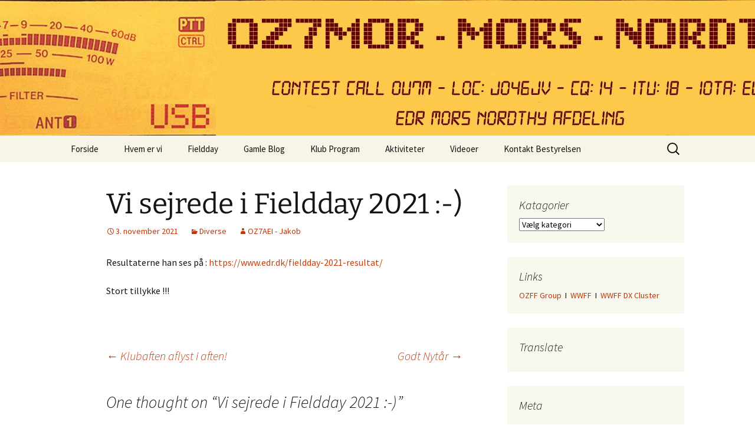

--- FILE ---
content_type: text/html; charset=UTF-8
request_url: http://oz7mor.oz7aei.dk/vi-sejrede-i-fieldday-2021/
body_size: 12827
content:
<!DOCTYPE html>
<html >
<head>
	<meta charset="UTF-8">
	<meta name="viewport" content="width=device-width, initial-scale=1.0">
	<title>Vi sejrede i Fieldday 2021 :-) - EDR Mors-Nordthy Afdeling</title>
	<link rel="profile" href="https://gmpg.org/xfn/11">
	<link rel="pingback" href="http://oz7mor.oz7aei.dk/xmlrpc.php">
	<meta name='robots' content='index, follow, max-image-preview:large, max-snippet:-1, max-video-preview:-1' />

	<!-- This site is optimized with the Yoast SEO plugin v26.7 - https://yoast.com/wordpress/plugins/seo/ -->
	<link rel="canonical" href="https://oz7mor.oz7aei.dk/vi-sejrede-i-fieldday-2021/" />
	<meta property="og:locale" content="da_DK" />
	<meta property="og:type" content="article" />
	<meta property="og:title" content="Vi sejrede i Fieldday 2021 :-) - EDR Mors-Nordthy Afdeling" />
	<meta property="og:description" content="Resultaterne han ses på : https://www.edr.dk/fieldday-2021-resultat/ Stort tillykke !!!" />
	<meta property="og:url" content="https://oz7mor.oz7aei.dk/vi-sejrede-i-fieldday-2021/" />
	<meta property="og:site_name" content="EDR Mors-Nordthy Afdeling" />
	<meta property="article:published_time" content="2021-11-03T08:13:01+00:00" />
	<meta property="article:modified_time" content="2021-11-03T08:13:02+00:00" />
	<meta name="author" content="OZ7AEI - Jakob" />
	<meta name="twitter:card" content="summary_large_image" />
	<meta name="twitter:label1" content="Skrevet af" />
	<meta name="twitter:data1" content="OZ7AEI - Jakob" />
	<meta name="twitter:label2" content="Estimeret læsetid" />
	<meta name="twitter:data2" content="1 minut" />
	<script type="application/ld+json" class="yoast-schema-graph">{"@context":"https://schema.org","@graph":[{"@type":"Article","@id":"https://oz7mor.oz7aei.dk/vi-sejrede-i-fieldday-2021/#article","isPartOf":{"@id":"https://oz7mor.oz7aei.dk/vi-sejrede-i-fieldday-2021/"},"author":{"name":"OZ7AEI - Jakob","@id":"https://oz7mor.oz7aei.dk/#/schema/person/1b13a0cfd2011fce07e6e0185dfee720"},"headline":"Vi sejrede i Fieldday 2021 :-)","datePublished":"2021-11-03T08:13:01+00:00","dateModified":"2021-11-03T08:13:02+00:00","mainEntityOfPage":{"@id":"https://oz7mor.oz7aei.dk/vi-sejrede-i-fieldday-2021/"},"wordCount":17,"commentCount":1,"articleSection":["Diverse"],"inLanguage":"da-DK","potentialAction":[{"@type":"CommentAction","name":"Comment","target":["https://oz7mor.oz7aei.dk/vi-sejrede-i-fieldday-2021/#respond"]}]},{"@type":"WebPage","@id":"https://oz7mor.oz7aei.dk/vi-sejrede-i-fieldday-2021/","url":"https://oz7mor.oz7aei.dk/vi-sejrede-i-fieldday-2021/","name":"Vi sejrede i Fieldday 2021 :-) - EDR Mors-Nordthy Afdeling","isPartOf":{"@id":"https://oz7mor.oz7aei.dk/#website"},"datePublished":"2021-11-03T08:13:01+00:00","dateModified":"2021-11-03T08:13:02+00:00","author":{"@id":"https://oz7mor.oz7aei.dk/#/schema/person/1b13a0cfd2011fce07e6e0185dfee720"},"breadcrumb":{"@id":"https://oz7mor.oz7aei.dk/vi-sejrede-i-fieldday-2021/#breadcrumb"},"inLanguage":"da-DK","potentialAction":[{"@type":"ReadAction","target":["https://oz7mor.oz7aei.dk/vi-sejrede-i-fieldday-2021/"]}]},{"@type":"BreadcrumbList","@id":"https://oz7mor.oz7aei.dk/vi-sejrede-i-fieldday-2021/#breadcrumb","itemListElement":[{"@type":"ListItem","position":1,"name":"Hjem","item":"https://oz7mor.oz7aei.dk/"},{"@type":"ListItem","position":2,"name":"Vi sejrede i Fieldday 2021 :-)"}]},{"@type":"WebSite","@id":"https://oz7mor.oz7aei.dk/#website","url":"https://oz7mor.oz7aei.dk/","name":"EDR Mors-Nordthy Afdeling","description":"Hjemmeside for Radioamatørerne på Mors og i Nordthy","potentialAction":[{"@type":"SearchAction","target":{"@type":"EntryPoint","urlTemplate":"https://oz7mor.oz7aei.dk/?s={search_term_string}"},"query-input":{"@type":"PropertyValueSpecification","valueRequired":true,"valueName":"search_term_string"}}],"inLanguage":"da-DK"},{"@type":"Person","@id":"https://oz7mor.oz7aei.dk/#/schema/person/1b13a0cfd2011fce07e6e0185dfee720","name":"OZ7AEI - Jakob","image":{"@type":"ImageObject","inLanguage":"da-DK","@id":"https://oz7mor.oz7aei.dk/#/schema/person/image/","url":"https://secure.gravatar.com/avatar/6ddd182d3ab5843e23a295b44985bf18202e746618874d45cfe4ed3cfbf5cc49?s=96&d=mm&r=g","contentUrl":"https://secure.gravatar.com/avatar/6ddd182d3ab5843e23a295b44985bf18202e746618874d45cfe4ed3cfbf5cc49?s=96&d=mm&r=g","caption":"OZ7AEI - Jakob"}}]}</script>
	<!-- / Yoast SEO plugin. -->


<link rel='dns-prefetch' href='//apis.google.com' />
<link rel="alternate" type="application/rss+xml" title="EDR Mors-Nordthy Afdeling &raquo; Feed" href="http://oz7mor.oz7aei.dk/feed/" />
<link rel="alternate" type="application/rss+xml" title="EDR Mors-Nordthy Afdeling &raquo;-kommentar-feed" href="http://oz7mor.oz7aei.dk/comments/feed/" />
<link rel="alternate" type="application/rss+xml" title="EDR Mors-Nordthy Afdeling &raquo; Vi sejrede i Fieldday 2021 :-)-kommentar-feed" href="http://oz7mor.oz7aei.dk/vi-sejrede-i-fieldday-2021/feed/" />
<link rel="alternate" title="oEmbed (JSON)" type="application/json+oembed" href="http://oz7mor.oz7aei.dk/wp-json/oembed/1.0/embed?url=http%3A%2F%2Foz7mor.oz7aei.dk%2Fvi-sejrede-i-fieldday-2021%2F" />
<link rel="alternate" title="oEmbed (XML)" type="text/xml+oembed" href="http://oz7mor.oz7aei.dk/wp-json/oembed/1.0/embed?url=http%3A%2F%2Foz7mor.oz7aei.dk%2Fvi-sejrede-i-fieldday-2021%2F&#038;format=xml" />
<style id='wp-img-auto-sizes-contain-inline-css'>
img:is([sizes=auto i],[sizes^="auto," i]){contain-intrinsic-size:3000px 1500px}
/*# sourceURL=wp-img-auto-sizes-contain-inline-css */
</style>
<link rel='stylesheet' id='ytwd_frontend_main-css-css' href='http://oz7mor.oz7aei.dk/wp-content/plugins/wd-youtube/css/frontend_main.css?ver=1.0.20' media='all' />
<link rel='stylesheet' id='ytwd_bootstrap-css-css' href='http://oz7mor.oz7aei.dk/wp-content/plugins/wd-youtube/css/bootstrap.css?ver=1.0.20' media='all' />
<link rel='stylesheet' id='ytwd_font-css-css' href='http://oz7mor.oz7aei.dk/wp-content/plugins/wd-youtube/css/font-awesome/font-awesome.css?ver=6.9' media='all' />
<style id='wp-emoji-styles-inline-css'>

	img.wp-smiley, img.emoji {
		display: inline !important;
		border: none !important;
		box-shadow: none !important;
		height: 1em !important;
		width: 1em !important;
		margin: 0 0.07em !important;
		vertical-align: -0.1em !important;
		background: none !important;
		padding: 0 !important;
	}
/*# sourceURL=wp-emoji-styles-inline-css */
</style>
<style id='wp-block-library-inline-css'>
:root{--wp-block-synced-color:#7a00df;--wp-block-synced-color--rgb:122,0,223;--wp-bound-block-color:var(--wp-block-synced-color);--wp-editor-canvas-background:#ddd;--wp-admin-theme-color:#007cba;--wp-admin-theme-color--rgb:0,124,186;--wp-admin-theme-color-darker-10:#006ba1;--wp-admin-theme-color-darker-10--rgb:0,107,160.5;--wp-admin-theme-color-darker-20:#005a87;--wp-admin-theme-color-darker-20--rgb:0,90,135;--wp-admin-border-width-focus:2px}@media (min-resolution:192dpi){:root{--wp-admin-border-width-focus:1.5px}}.wp-element-button{cursor:pointer}:root .has-very-light-gray-background-color{background-color:#eee}:root .has-very-dark-gray-background-color{background-color:#313131}:root .has-very-light-gray-color{color:#eee}:root .has-very-dark-gray-color{color:#313131}:root .has-vivid-green-cyan-to-vivid-cyan-blue-gradient-background{background:linear-gradient(135deg,#00d084,#0693e3)}:root .has-purple-crush-gradient-background{background:linear-gradient(135deg,#34e2e4,#4721fb 50%,#ab1dfe)}:root .has-hazy-dawn-gradient-background{background:linear-gradient(135deg,#faaca8,#dad0ec)}:root .has-subdued-olive-gradient-background{background:linear-gradient(135deg,#fafae1,#67a671)}:root .has-atomic-cream-gradient-background{background:linear-gradient(135deg,#fdd79a,#004a59)}:root .has-nightshade-gradient-background{background:linear-gradient(135deg,#330968,#31cdcf)}:root .has-midnight-gradient-background{background:linear-gradient(135deg,#020381,#2874fc)}:root{--wp--preset--font-size--normal:16px;--wp--preset--font-size--huge:42px}.has-regular-font-size{font-size:1em}.has-larger-font-size{font-size:2.625em}.has-normal-font-size{font-size:var(--wp--preset--font-size--normal)}.has-huge-font-size{font-size:var(--wp--preset--font-size--huge)}.has-text-align-center{text-align:center}.has-text-align-left{text-align:left}.has-text-align-right{text-align:right}.has-fit-text{white-space:nowrap!important}#end-resizable-editor-section{display:none}.aligncenter{clear:both}.items-justified-left{justify-content:flex-start}.items-justified-center{justify-content:center}.items-justified-right{justify-content:flex-end}.items-justified-space-between{justify-content:space-between}.screen-reader-text{border:0;clip-path:inset(50%);height:1px;margin:-1px;overflow:hidden;padding:0;position:absolute;width:1px;word-wrap:normal!important}.screen-reader-text:focus{background-color:#ddd;clip-path:none;color:#444;display:block;font-size:1em;height:auto;left:5px;line-height:normal;padding:15px 23px 14px;text-decoration:none;top:5px;width:auto;z-index:100000}html :where(.has-border-color){border-style:solid}html :where([style*=border-top-color]){border-top-style:solid}html :where([style*=border-right-color]){border-right-style:solid}html :where([style*=border-bottom-color]){border-bottom-style:solid}html :where([style*=border-left-color]){border-left-style:solid}html :where([style*=border-width]){border-style:solid}html :where([style*=border-top-width]){border-top-style:solid}html :where([style*=border-right-width]){border-right-style:solid}html :where([style*=border-bottom-width]){border-bottom-style:solid}html :where([style*=border-left-width]){border-left-style:solid}html :where(img[class*=wp-image-]){height:auto;max-width:100%}:where(figure){margin:0 0 1em}html :where(.is-position-sticky){--wp-admin--admin-bar--position-offset:var(--wp-admin--admin-bar--height,0px)}@media screen and (max-width:600px){html :where(.is-position-sticky){--wp-admin--admin-bar--position-offset:0px}}

/*# sourceURL=wp-block-library-inline-css */
</style><style id='global-styles-inline-css'>
:root{--wp--preset--aspect-ratio--square: 1;--wp--preset--aspect-ratio--4-3: 4/3;--wp--preset--aspect-ratio--3-4: 3/4;--wp--preset--aspect-ratio--3-2: 3/2;--wp--preset--aspect-ratio--2-3: 2/3;--wp--preset--aspect-ratio--16-9: 16/9;--wp--preset--aspect-ratio--9-16: 9/16;--wp--preset--color--black: #000000;--wp--preset--color--cyan-bluish-gray: #abb8c3;--wp--preset--color--white: #fff;--wp--preset--color--pale-pink: #f78da7;--wp--preset--color--vivid-red: #cf2e2e;--wp--preset--color--luminous-vivid-orange: #ff6900;--wp--preset--color--luminous-vivid-amber: #fcb900;--wp--preset--color--light-green-cyan: #7bdcb5;--wp--preset--color--vivid-green-cyan: #00d084;--wp--preset--color--pale-cyan-blue: #8ed1fc;--wp--preset--color--vivid-cyan-blue: #0693e3;--wp--preset--color--vivid-purple: #9b51e0;--wp--preset--color--dark-gray: #141412;--wp--preset--color--red: #bc360a;--wp--preset--color--medium-orange: #db572f;--wp--preset--color--light-orange: #ea9629;--wp--preset--color--yellow: #fbca3c;--wp--preset--color--dark-brown: #220e10;--wp--preset--color--medium-brown: #722d19;--wp--preset--color--light-brown: #eadaa6;--wp--preset--color--beige: #e8e5ce;--wp--preset--color--off-white: #f7f5e7;--wp--preset--gradient--vivid-cyan-blue-to-vivid-purple: linear-gradient(135deg,rgb(6,147,227) 0%,rgb(155,81,224) 100%);--wp--preset--gradient--light-green-cyan-to-vivid-green-cyan: linear-gradient(135deg,rgb(122,220,180) 0%,rgb(0,208,130) 100%);--wp--preset--gradient--luminous-vivid-amber-to-luminous-vivid-orange: linear-gradient(135deg,rgb(252,185,0) 0%,rgb(255,105,0) 100%);--wp--preset--gradient--luminous-vivid-orange-to-vivid-red: linear-gradient(135deg,rgb(255,105,0) 0%,rgb(207,46,46) 100%);--wp--preset--gradient--very-light-gray-to-cyan-bluish-gray: linear-gradient(135deg,rgb(238,238,238) 0%,rgb(169,184,195) 100%);--wp--preset--gradient--cool-to-warm-spectrum: linear-gradient(135deg,rgb(74,234,220) 0%,rgb(151,120,209) 20%,rgb(207,42,186) 40%,rgb(238,44,130) 60%,rgb(251,105,98) 80%,rgb(254,248,76) 100%);--wp--preset--gradient--blush-light-purple: linear-gradient(135deg,rgb(255,206,236) 0%,rgb(152,150,240) 100%);--wp--preset--gradient--blush-bordeaux: linear-gradient(135deg,rgb(254,205,165) 0%,rgb(254,45,45) 50%,rgb(107,0,62) 100%);--wp--preset--gradient--luminous-dusk: linear-gradient(135deg,rgb(255,203,112) 0%,rgb(199,81,192) 50%,rgb(65,88,208) 100%);--wp--preset--gradient--pale-ocean: linear-gradient(135deg,rgb(255,245,203) 0%,rgb(182,227,212) 50%,rgb(51,167,181) 100%);--wp--preset--gradient--electric-grass: linear-gradient(135deg,rgb(202,248,128) 0%,rgb(113,206,126) 100%);--wp--preset--gradient--midnight: linear-gradient(135deg,rgb(2,3,129) 0%,rgb(40,116,252) 100%);--wp--preset--gradient--autumn-brown: linear-gradient(135deg, rgba(226,45,15,1) 0%, rgba(158,25,13,1) 100%);--wp--preset--gradient--sunset-yellow: linear-gradient(135deg, rgba(233,139,41,1) 0%, rgba(238,179,95,1) 100%);--wp--preset--gradient--light-sky: linear-gradient(135deg,rgba(228,228,228,1.0) 0%,rgba(208,225,252,1.0) 100%);--wp--preset--gradient--dark-sky: linear-gradient(135deg,rgba(0,0,0,1.0) 0%,rgba(56,61,69,1.0) 100%);--wp--preset--font-size--small: 13px;--wp--preset--font-size--medium: 20px;--wp--preset--font-size--large: 36px;--wp--preset--font-size--x-large: 42px;--wp--preset--spacing--20: 0.44rem;--wp--preset--spacing--30: 0.67rem;--wp--preset--spacing--40: 1rem;--wp--preset--spacing--50: 1.5rem;--wp--preset--spacing--60: 2.25rem;--wp--preset--spacing--70: 3.38rem;--wp--preset--spacing--80: 5.06rem;--wp--preset--shadow--natural: 6px 6px 9px rgba(0, 0, 0, 0.2);--wp--preset--shadow--deep: 12px 12px 50px rgba(0, 0, 0, 0.4);--wp--preset--shadow--sharp: 6px 6px 0px rgba(0, 0, 0, 0.2);--wp--preset--shadow--outlined: 6px 6px 0px -3px rgb(255, 255, 255), 6px 6px rgb(0, 0, 0);--wp--preset--shadow--crisp: 6px 6px 0px rgb(0, 0, 0);}:where(.is-layout-flex){gap: 0.5em;}:where(.is-layout-grid){gap: 0.5em;}body .is-layout-flex{display: flex;}.is-layout-flex{flex-wrap: wrap;align-items: center;}.is-layout-flex > :is(*, div){margin: 0;}body .is-layout-grid{display: grid;}.is-layout-grid > :is(*, div){margin: 0;}:where(.wp-block-columns.is-layout-flex){gap: 2em;}:where(.wp-block-columns.is-layout-grid){gap: 2em;}:where(.wp-block-post-template.is-layout-flex){gap: 1.25em;}:where(.wp-block-post-template.is-layout-grid){gap: 1.25em;}.has-black-color{color: var(--wp--preset--color--black) !important;}.has-cyan-bluish-gray-color{color: var(--wp--preset--color--cyan-bluish-gray) !important;}.has-white-color{color: var(--wp--preset--color--white) !important;}.has-pale-pink-color{color: var(--wp--preset--color--pale-pink) !important;}.has-vivid-red-color{color: var(--wp--preset--color--vivid-red) !important;}.has-luminous-vivid-orange-color{color: var(--wp--preset--color--luminous-vivid-orange) !important;}.has-luminous-vivid-amber-color{color: var(--wp--preset--color--luminous-vivid-amber) !important;}.has-light-green-cyan-color{color: var(--wp--preset--color--light-green-cyan) !important;}.has-vivid-green-cyan-color{color: var(--wp--preset--color--vivid-green-cyan) !important;}.has-pale-cyan-blue-color{color: var(--wp--preset--color--pale-cyan-blue) !important;}.has-vivid-cyan-blue-color{color: var(--wp--preset--color--vivid-cyan-blue) !important;}.has-vivid-purple-color{color: var(--wp--preset--color--vivid-purple) !important;}.has-black-background-color{background-color: var(--wp--preset--color--black) !important;}.has-cyan-bluish-gray-background-color{background-color: var(--wp--preset--color--cyan-bluish-gray) !important;}.has-white-background-color{background-color: var(--wp--preset--color--white) !important;}.has-pale-pink-background-color{background-color: var(--wp--preset--color--pale-pink) !important;}.has-vivid-red-background-color{background-color: var(--wp--preset--color--vivid-red) !important;}.has-luminous-vivid-orange-background-color{background-color: var(--wp--preset--color--luminous-vivid-orange) !important;}.has-luminous-vivid-amber-background-color{background-color: var(--wp--preset--color--luminous-vivid-amber) !important;}.has-light-green-cyan-background-color{background-color: var(--wp--preset--color--light-green-cyan) !important;}.has-vivid-green-cyan-background-color{background-color: var(--wp--preset--color--vivid-green-cyan) !important;}.has-pale-cyan-blue-background-color{background-color: var(--wp--preset--color--pale-cyan-blue) !important;}.has-vivid-cyan-blue-background-color{background-color: var(--wp--preset--color--vivid-cyan-blue) !important;}.has-vivid-purple-background-color{background-color: var(--wp--preset--color--vivid-purple) !important;}.has-black-border-color{border-color: var(--wp--preset--color--black) !important;}.has-cyan-bluish-gray-border-color{border-color: var(--wp--preset--color--cyan-bluish-gray) !important;}.has-white-border-color{border-color: var(--wp--preset--color--white) !important;}.has-pale-pink-border-color{border-color: var(--wp--preset--color--pale-pink) !important;}.has-vivid-red-border-color{border-color: var(--wp--preset--color--vivid-red) !important;}.has-luminous-vivid-orange-border-color{border-color: var(--wp--preset--color--luminous-vivid-orange) !important;}.has-luminous-vivid-amber-border-color{border-color: var(--wp--preset--color--luminous-vivid-amber) !important;}.has-light-green-cyan-border-color{border-color: var(--wp--preset--color--light-green-cyan) !important;}.has-vivid-green-cyan-border-color{border-color: var(--wp--preset--color--vivid-green-cyan) !important;}.has-pale-cyan-blue-border-color{border-color: var(--wp--preset--color--pale-cyan-blue) !important;}.has-vivid-cyan-blue-border-color{border-color: var(--wp--preset--color--vivid-cyan-blue) !important;}.has-vivid-purple-border-color{border-color: var(--wp--preset--color--vivid-purple) !important;}.has-vivid-cyan-blue-to-vivid-purple-gradient-background{background: var(--wp--preset--gradient--vivid-cyan-blue-to-vivid-purple) !important;}.has-light-green-cyan-to-vivid-green-cyan-gradient-background{background: var(--wp--preset--gradient--light-green-cyan-to-vivid-green-cyan) !important;}.has-luminous-vivid-amber-to-luminous-vivid-orange-gradient-background{background: var(--wp--preset--gradient--luminous-vivid-amber-to-luminous-vivid-orange) !important;}.has-luminous-vivid-orange-to-vivid-red-gradient-background{background: var(--wp--preset--gradient--luminous-vivid-orange-to-vivid-red) !important;}.has-very-light-gray-to-cyan-bluish-gray-gradient-background{background: var(--wp--preset--gradient--very-light-gray-to-cyan-bluish-gray) !important;}.has-cool-to-warm-spectrum-gradient-background{background: var(--wp--preset--gradient--cool-to-warm-spectrum) !important;}.has-blush-light-purple-gradient-background{background: var(--wp--preset--gradient--blush-light-purple) !important;}.has-blush-bordeaux-gradient-background{background: var(--wp--preset--gradient--blush-bordeaux) !important;}.has-luminous-dusk-gradient-background{background: var(--wp--preset--gradient--luminous-dusk) !important;}.has-pale-ocean-gradient-background{background: var(--wp--preset--gradient--pale-ocean) !important;}.has-electric-grass-gradient-background{background: var(--wp--preset--gradient--electric-grass) !important;}.has-midnight-gradient-background{background: var(--wp--preset--gradient--midnight) !important;}.has-small-font-size{font-size: var(--wp--preset--font-size--small) !important;}.has-medium-font-size{font-size: var(--wp--preset--font-size--medium) !important;}.has-large-font-size{font-size: var(--wp--preset--font-size--large) !important;}.has-x-large-font-size{font-size: var(--wp--preset--font-size--x-large) !important;}
/*# sourceURL=global-styles-inline-css */
</style>

<style id='classic-theme-styles-inline-css'>
/*! This file is auto-generated */
.wp-block-button__link{color:#fff;background-color:#32373c;border-radius:9999px;box-shadow:none;text-decoration:none;padding:calc(.667em + 2px) calc(1.333em + 2px);font-size:1.125em}.wp-block-file__button{background:#32373c;color:#fff;text-decoration:none}
/*# sourceURL=/wp-includes/css/classic-themes.min.css */
</style>
<link rel='stylesheet' id='contact-form-7-css' href='http://oz7mor.oz7aei.dk/wp-content/plugins/contact-form-7/includes/css/styles.css?ver=6.1.4' media='all' />
<link rel='stylesheet' id='twentythirteen-fonts-css' href='http://oz7mor.oz7aei.dk/wp-content/themes/twentythirteen/fonts/source-sans-pro-plus-bitter.css?ver=20230328' media='all' />
<link rel='stylesheet' id='genericons-css' href='http://oz7mor.oz7aei.dk/wp-content/themes/twentythirteen/genericons/genericons.css?ver=3.0.3' media='all' />
<link rel='stylesheet' id='twentythirteen-style-css' href='http://oz7mor.oz7aei.dk/wp-content/themes/twentythirteen/style.css?ver=20250415' media='all' />
<link rel='stylesheet' id='twentythirteen-block-style-css' href='http://oz7mor.oz7aei.dk/wp-content/themes/twentythirteen/css/blocks.css?ver=20240520' media='all' />
<link rel='stylesheet' id='wp-block-paragraph-css' href='http://oz7mor.oz7aei.dk/wp-includes/blocks/paragraph/style.min.css?ver=6.9' media='all' />
<script src="http://oz7mor.oz7aei.dk/wp-includes/js/jquery/jquery.min.js?ver=3.7.1" id="jquery-core-js"></script>
<script src="http://oz7mor.oz7aei.dk/wp-includes/js/jquery/jquery-migrate.min.js?ver=3.4.1" id="jquery-migrate-js"></script>
<script src="http://oz7mor.oz7aei.dk/wp-content/plugins/wd-youtube/js/linkify.js?ver=6.9" id="ytwd_linkify-js-js"></script>
<script src="https://apis.google.com/js/platform.js?ver=6.9" id="ytwd_platform-js-js"></script>
<script src="http://oz7mor.oz7aei.dk/wp-content/themes/twentythirteen/js/functions.js?ver=20230526" id="twentythirteen-script-js" defer data-wp-strategy="defer"></script>
<link rel="https://api.w.org/" href="http://oz7mor.oz7aei.dk/wp-json/" /><link rel="alternate" title="JSON" type="application/json" href="http://oz7mor.oz7aei.dk/wp-json/wp/v2/posts/1147" /><link rel="EditURI" type="application/rsd+xml" title="RSD" href="http://oz7mor.oz7aei.dk/xmlrpc.php?rsd" />
<meta name="generator" content="WordPress 6.9" />
<link rel='shortlink' href='http://oz7mor.oz7aei.dk/?p=1147' />
<style>[class*=" icon-oc-"],[class^=icon-oc-]{speak:none;font-style:normal;font-weight:400;font-variant:normal;text-transform:none;line-height:1;-webkit-font-smoothing:antialiased;-moz-osx-font-smoothing:grayscale}.icon-oc-one-com-white-32px-fill:before{content:"901"}.icon-oc-one-com:before{content:"900"}#one-com-icon,.toplevel_page_onecom-wp .wp-menu-image{speak:none;display:flex;align-items:center;justify-content:center;text-transform:none;line-height:1;-webkit-font-smoothing:antialiased;-moz-osx-font-smoothing:grayscale}.onecom-wp-admin-bar-item>a,.toplevel_page_onecom-wp>.wp-menu-name{font-size:16px;font-weight:400;line-height:1}.toplevel_page_onecom-wp>.wp-menu-name img{width:69px;height:9px;}.wp-submenu-wrap.wp-submenu>.wp-submenu-head>img{width:88px;height:auto}.onecom-wp-admin-bar-item>a img{height:7px!important}.onecom-wp-admin-bar-item>a img,.toplevel_page_onecom-wp>.wp-menu-name img{opacity:.8}.onecom-wp-admin-bar-item.hover>a img,.toplevel_page_onecom-wp.wp-has-current-submenu>.wp-menu-name img,li.opensub>a.toplevel_page_onecom-wp>.wp-menu-name img{opacity:1}#one-com-icon:before,.onecom-wp-admin-bar-item>a:before,.toplevel_page_onecom-wp>.wp-menu-image:before{content:'';position:static!important;background-color:rgba(240,245,250,.4);border-radius:102px;width:18px;height:18px;padding:0!important}.onecom-wp-admin-bar-item>a:before{width:14px;height:14px}.onecom-wp-admin-bar-item.hover>a:before,.toplevel_page_onecom-wp.opensub>a>.wp-menu-image:before,.toplevel_page_onecom-wp.wp-has-current-submenu>.wp-menu-image:before{background-color:#76b82a}.onecom-wp-admin-bar-item>a{display:inline-flex!important;align-items:center;justify-content:center}#one-com-logo-wrapper{font-size:4em}#one-com-icon{vertical-align:middle}.imagify-welcome{display:none !important;}</style>	<style type="text/css" id="twentythirteen-header-css">
		.site-header {
		background: url(http://oz7mor.oz7aei.dk/wp-content/uploads/2017/05/cropped-OZ7MORfront.jpg) no-repeat scroll top;
		background-size: 1600px auto;
	}
	@media (max-width: 767px) {
		.site-header {
			background-size: 768px auto;
		}
	}
	@media (max-width: 359px) {
		.site-header {
			background-size: 360px auto;
		}
	}
			.site-title,
	.site-description {
		position: absolute;
		clip-path: inset(50%);
	}
			</style>
	<link rel="icon" href="http://oz7mor.oz7aei.dk/wp-content/uploads/2017/02/cropped-PA252909-1-32x32.jpg" sizes="32x32" />
<link rel="icon" href="http://oz7mor.oz7aei.dk/wp-content/uploads/2017/02/cropped-PA252909-1-192x192.jpg" sizes="192x192" />
<link rel="apple-touch-icon" href="http://oz7mor.oz7aei.dk/wp-content/uploads/2017/02/cropped-PA252909-1-180x180.jpg" />
<meta name="msapplication-TileImage" content="http://oz7mor.oz7aei.dk/wp-content/uploads/2017/02/cropped-PA252909-1-270x270.jpg" />
</head>

<body class="wp-singular post-template-default single single-post postid-1147 single-format-standard wp-embed-responsive wp-theme-twentythirteen sidebar">
		<div id="page" class="hfeed site">
		<a class="screen-reader-text skip-link" href="#content">
			Hop til indhold		</a>
		<header id="masthead" class="site-header">
					<a class="home-link" href="http://oz7mor.oz7aei.dk/" rel="home" >
				<h1 class="site-title">EDR Mors-Nordthy Afdeling</h1>
				<h2 class="site-description">Hjemmeside for Radioamatørerne på Mors og i Nordthy</h2>
			</a>

			<div id="navbar" class="navbar">
				<nav id="site-navigation" class="navigation main-navigation">
					<button class="menu-toggle">Menu</button>
					<div class="menu-hjem-container"><ul id="primary-menu" class="nav-menu"><li id="menu-item-191" class="menu-item menu-item-type-custom menu-item-object-custom menu-item-home menu-item-191"><a href="http://oz7mor.oz7aei.dk">Forside</a></li>
<li id="menu-item-81" class="menu-item menu-item-type-post_type menu-item-object-page menu-item-has-children menu-item-81"><a href="http://oz7mor.oz7aei.dk/hvem-er-vi/">Hvem er vi</a>
<ul class="sub-menu">
	<li id="menu-item-82" class="menu-item menu-item-type-post_type menu-item-object-page menu-item-82"><a href="http://oz7mor.oz7aei.dk/english/">Who are We</a></li>
	<li id="menu-item-83" class="menu-item menu-item-type-post_type menu-item-object-page menu-item-83"><a href="http://oz7mor.oz7aei.dk/bestyrelsen/">Bestyrelsen</a></li>
	<li id="menu-item-596" class="menu-item menu-item-type-custom menu-item-object-custom menu-item-596"><a href="http://oz7aei.dk/Images%202017/OZ7MOR%20Vedt%C3%A6gter%2023-02-2015.pdf">Vedtægter</a></li>
	<li id="menu-item-553" class="menu-item menu-item-type-custom menu-item-object-custom menu-item-553"><a href="https://morsoe.kultur.egon.dk/Public/Associations/2411">Morsø Kommunes foreningsportal EGon Kultur og Fritid</a></li>
</ul>
</li>
<li id="menu-item-67" class="menu-item menu-item-type-post_type menu-item-object-page menu-item-has-children menu-item-67"><a href="http://oz7mor.oz7aei.dk/fieldday/">Fieldday</a>
<ul class="sub-menu">
	<li id="menu-item-919" class="menu-item menu-item-type-post_type menu-item-object-page menu-item-919"><a href="http://oz7mor.oz7aei.dk/fieldday-portraetter/">Fieldday Portrætter</a></li>
</ul>
</li>
<li id="menu-item-162" class="menu-item menu-item-type-custom menu-item-object-custom menu-item-has-children menu-item-162"><a target="_blank" href="http://mors-nordthy.oz7aei.dk/#home">Gamle Blog</a>
<ul class="sub-menu">
	<li id="menu-item-283" class="menu-item menu-item-type-custom menu-item-object-custom menu-item-283"><a target="_blank" href="http://oz7aei.dk/oz7mor_Gamle%20nyheder.html">Gamle Nyheder</a></li>
</ul>
</li>
<li id="menu-item-158" class="menu-item menu-item-type-post_type menu-item-object-page menu-item-158"><a href="http://oz7mor.oz7aei.dk/klub-program/">Klub Program</a></li>
<li id="menu-item-214" class="menu-item menu-item-type-post_type menu-item-object-page menu-item-has-children menu-item-214"><a href="http://oz7mor.oz7aei.dk/aktiviteter/">Aktiviteter</a>
<ul class="sub-menu">
	<li id="menu-item-1574" class="menu-item menu-item-type-post_type menu-item-object-page menu-item-1574"><a href="http://oz7mor.oz7aei.dk/gf-2025/">GF 2025</a></li>
	<li id="menu-item-1420" class="menu-item menu-item-type-post_type menu-item-object-page menu-item-1420"><a href="http://oz7mor.oz7aei.dk/gf-2024/">GF 2024</a></li>
	<li id="menu-item-1310" class="menu-item menu-item-type-post_type menu-item-object-page menu-item-1310"><a href="http://oz7mor.oz7aei.dk/gf-2023/">GF 2023</a></li>
	<li id="menu-item-1209" class="menu-item menu-item-type-post_type menu-item-object-page menu-item-1209"><a href="http://oz7mor.oz7aei.dk/gf-2022/">GF 2022</a></li>
	<li id="menu-item-1082" class="menu-item menu-item-type-post_type menu-item-object-page menu-item-1082"><a href="http://oz7mor.oz7aei.dk/gf-2021/">GF 2021</a></li>
	<li id="menu-item-974" class="menu-item menu-item-type-post_type menu-item-object-page menu-item-974"><a href="http://oz7mor.oz7aei.dk/gf-2020/">GF 2020</a></li>
	<li id="menu-item-811" class="menu-item menu-item-type-post_type menu-item-object-page menu-item-811"><a href="http://oz7mor.oz7aei.dk/gf-2019/">GF 2019</a></li>
	<li id="menu-item-611" class="menu-item menu-item-type-post_type menu-item-object-page menu-item-611"><a href="http://oz7mor.oz7aei.dk/gf-2018/">GF 2018</a></li>
	<li id="menu-item-219" class="menu-item menu-item-type-post_type menu-item-object-page menu-item-219"><a href="http://oz7mor.oz7aei.dk/gf-2017/">GF 2017</a></li>
	<li id="menu-item-232" class="menu-item menu-item-type-post_type menu-item-object-page menu-item-232"><a href="http://oz7mor.oz7aei.dk/gf-2016/">GF 2016</a></li>
	<li id="menu-item-241" class="menu-item menu-item-type-post_type menu-item-object-page menu-item-241"><a href="http://oz7mor.oz7aei.dk/gf-2015/">GF 2015</a></li>
</ul>
</li>
<li id="menu-item-302" class="menu-item menu-item-type-post_type menu-item-object-page menu-item-302"><a href="http://oz7mor.oz7aei.dk/videoer/">Videoer</a></li>
<li id="menu-item-290" class="menu-item menu-item-type-post_type menu-item-object-page menu-item-290"><a href="http://oz7mor.oz7aei.dk/kontakt-bestyrelsen/">Kontakt Bestyrelsen</a></li>
</ul></div>					<form role="search" method="get" class="search-form" action="http://oz7mor.oz7aei.dk/">
				<label>
					<span class="screen-reader-text">Søg efter:</span>
					<input type="search" class="search-field" placeholder="Søg &hellip;" value="" name="s" />
				</label>
				<input type="submit" class="search-submit" value="Søg" />
			</form>				</nav><!-- #site-navigation -->
			</div><!-- #navbar -->
		</header><!-- #masthead -->

		<div id="main" class="site-main">

	<div id="primary" class="content-area">
		<div id="content" class="site-content" role="main">

			
				
<article id="post-1147" class="post-1147 post type-post status-publish format-standard hentry category-diverse">
	<header class="entry-header">
		
				<h1 class="entry-title">Vi sejrede i Fieldday 2021 :-)</h1>
		
		<div class="entry-meta">
			<span class="date"><a href="http://oz7mor.oz7aei.dk/vi-sejrede-i-fieldday-2021/" title="Permalink til Vi sejrede i Fieldday 2021 :-)" rel="bookmark"><time class="entry-date" datetime="2021-11-03T08:13:01+00:00">3. november 2021</time></a></span><span class="categories-links"><a href="http://oz7mor.oz7aei.dk/category/diverse/" rel="category tag">Diverse</a></span><span class="author vcard"><a class="url fn n" href="http://oz7mor.oz7aei.dk/author/oz7aei-jakob/" title="Vis alle indlæg af OZ7AEI - Jakob" rel="author">OZ7AEI - Jakob</a></span>					</div><!-- .entry-meta -->
	</header><!-- .entry-header -->

		<div class="entry-content">
		
<p>Resultaterne han ses på : <a href="https://www.edr.dk/fieldday-2021-resultat/" target="_blank" rel="noreferrer noopener">https://www.edr.dk/fieldday-2021-resultat/</a></p>



<p>Stort tillykke !!!</p>
	</div><!-- .entry-content -->
	
	<footer class="entry-meta">
		
			</footer><!-- .entry-meta -->
</article><!-- #post -->
						<nav class="navigation post-navigation">
		<h1 class="screen-reader-text">
			Indlægsnavigation		</h1>
		<div class="nav-links">

			<a href="http://oz7mor.oz7aei.dk/klubaften-aflyst-i-aften/" rel="prev"><span class="meta-nav">&larr;</span> Klubaften aflyst i aften!</a>			<a href="http://oz7mor.oz7aei.dk/godt-nytaar-2/" rel="next">Godt Nytår <span class="meta-nav">&rarr;</span></a>
		</div><!-- .nav-links -->
	</nav><!-- .navigation -->
						
<div id="comments" class="comments-area">

			<h2 class="comments-title">
			One thought on &ldquo;<span>Vi sejrede i Fieldday 2021 :-)</span>&rdquo;		</h2>

		<ol class="comment-list">
					<li id="comment-4071" class="comment even thread-even depth-1">
			<article id="div-comment-4071" class="comment-body">
				<footer class="comment-meta">
					<div class="comment-author vcard">
						<img alt='' src='https://secure.gravatar.com/avatar/28c12ffe6dfe57d3dca40e15648be4ca89bc95be201f10e0853dcad4f5d4c45f?s=74&#038;d=mm&#038;r=g' srcset='https://secure.gravatar.com/avatar/28c12ffe6dfe57d3dca40e15648be4ca89bc95be201f10e0853dcad4f5d4c45f?s=148&#038;d=mm&#038;r=g 2x' class='avatar avatar-74 photo' height='74' width='74' decoding='async'/>						<b class="fn">Christian / OZ1CX</b> <span class="says">siger:</span>					</div><!-- .comment-author -->

					<div class="comment-metadata">
						<a href="http://oz7mor.oz7aei.dk/vi-sejrede-i-fieldday-2021/#comment-4071"><time datetime="2021-11-03T09:32:06+00:00">3. november 2021 kl. 09:32</time></a>					</div><!-- .comment-metadata -->

									</footer><!-- .comment-meta -->

				<div class="comment-content">
					<p>det ligner mere en udradering af konkurrenterne, end en sejr 🙂</p>
<p>Godt gået allesamen!</p>
				</div><!-- .comment-content -->

				<div class="reply"><a rel="nofollow" class="comment-reply-link" href="#comment-4071" data-commentid="4071" data-postid="1147" data-belowelement="div-comment-4071" data-respondelement="respond" data-replyto="Besvar Christian / OZ1CX" aria-label="Besvar Christian / OZ1CX">Svar</a></div>			</article><!-- .comment-body -->
		</li><!-- #comment-## -->
		</ol><!-- .comment-list -->

		
		
	
		<div id="respond" class="comment-respond">
		<h3 id="reply-title" class="comment-reply-title">Skriv et svar <small><a rel="nofollow" id="cancel-comment-reply-link" href="/vi-sejrede-i-fieldday-2021/#respond" style="display:none;">Annuller svar</a></small></h3><form action="http://oz7mor.oz7aei.dk/wp-comments-post.php" method="post" id="commentform" class="comment-form"><p class="comment-notes"><span id="email-notes">Din e-mailadresse vil ikke blive publiceret.</span> <span class="required-field-message">Krævede felter er markeret med <span class="required">*</span></span></p><p class="comment-form-comment"><label for="comment">Kommentar <span class="required">*</span></label> <textarea id="comment" name="comment" cols="45" rows="8" maxlength="65525" required></textarea></p><p class="comment-form-author"><label for="author">Navn <span class="required">*</span></label> <input id="author" name="author" type="text" value="" size="30" maxlength="245" autocomplete="name" required /></p>
<p class="comment-form-email"><label for="email">E-mail <span class="required">*</span></label> <input id="email" name="email" type="email" value="" size="30" maxlength="100" aria-describedby="email-notes" autocomplete="email" required /></p>
<p class="comment-form-url"><label for="url">Websted</label> <input id="url" name="url" type="url" value="" size="30" maxlength="200" autocomplete="url" /></p>
<p class="form-submit"><input name="submit" type="submit" id="submit" class="submit" value="Send kommentar" /> <input type='hidden' name='comment_post_ID' value='1147' id='comment_post_ID' />
<input type='hidden' name='comment_parent' id='comment_parent' value='0' />
</p><p style="display: none;"><input type="hidden" id="akismet_comment_nonce" name="akismet_comment_nonce" value="96457ea5d2" /></p><p style="display: none !important;" class="akismet-fields-container" data-prefix="ak_"><label>&#916;<textarea name="ak_hp_textarea" cols="45" rows="8" maxlength="100"></textarea></label><input type="hidden" id="ak_js_1" name="ak_js" value="128"/><script>document.getElementById( "ak_js_1" ).setAttribute( "value", ( new Date() ).getTime() );</script></p></form>	</div><!-- #respond -->
	
</div><!-- #comments -->

			
		</div><!-- #content -->
	</div><!-- #primary -->

	<div id="tertiary" class="sidebar-container" role="complementary">
		<div class="sidebar-inner">
			<div class="widget-area">
				<aside id="categories-2" class="widget widget_categories"><h3 class="widget-title">Katagorier</h3><form action="http://oz7mor.oz7aei.dk" method="get"><label class="screen-reader-text" for="cat">Katagorier</label><select  name='cat' id='cat' class='postform'>
	<option value='-1'>Vælg kategori</option>
	<option class="level-0" value="8">Diverse&nbsp;&nbsp;(148)</option>
	<option class="level-0" value="12">Fra Bestyrelsen&nbsp;&nbsp;(11)</option>
	<option class="level-0" value="6">Radioaktivitet&nbsp;&nbsp;(16)</option>
	<option class="level-0" value="7">Teknik&nbsp;&nbsp;(4)</option>
</select>
</form><script>
( ( dropdownId ) => {
	const dropdown = document.getElementById( dropdownId );
	function onSelectChange() {
		setTimeout( () => {
			if ( 'escape' === dropdown.dataset.lastkey ) {
				return;
			}
			if ( dropdown.value && parseInt( dropdown.value ) > 0 && dropdown instanceof HTMLSelectElement ) {
				dropdown.parentElement.submit();
			}
		}, 250 );
	}
	function onKeyUp( event ) {
		if ( 'Escape' === event.key ) {
			dropdown.dataset.lastkey = 'escape';
		} else {
			delete dropdown.dataset.lastkey;
		}
	}
	function onClick() {
		delete dropdown.dataset.lastkey;
	}
	dropdown.addEventListener( 'keyup', onKeyUp );
	dropdown.addEventListener( 'click', onClick );
	dropdown.addEventListener( 'change', onSelectChange );
})( "cat" );

//# sourceURL=WP_Widget_Categories%3A%3Awidget
</script>
</aside><aside id="text-3" class="widget widget_text"><h3 class="widget-title">Links</h3>			<div class="textwidget"><a href="http://www.ozff.dk" target="_blank">OZFF Group</a>  I  <a href="http://wwff.co" target="_blank">WWFF</a>  I  <a href="http://wwff.co/dx-cluster/" target="_blank">WWFF DX Cluster</a></div>
		</aside><aside id="wp_translation_widget-2" class="widget widget_wp_translation_widget"><h3 class="widget-title">Translate</h3><div id="wp_translate"></div></aside><aside id="meta-2" class="widget widget_meta"><h3 class="widget-title">Meta</h3><nav aria-label="Meta">
		<ul>
						<li><a rel="nofollow" href="http://oz7mor.oz7aei.dk/wp-login.php">Log ind</a></li>
			<li><a href="http://oz7mor.oz7aei.dk/feed/">Indlægsfeed</a></li>
			<li><a href="http://oz7mor.oz7aei.dk/comments/feed/">Kommentarfeed</a></li>

			<li><a href="https://wordpress.org/">WordPress.org</a></li>
		</ul>

		</nav></aside><aside id="text-2" class="widget widget_text">			<div class="textwidget">Unique Visitors : <span class='visitors'>21058</span></div>
		</aside><aside id="text-5" class="widget widget_text"><h3 class="widget-title">Forhold</h3>			<div class="textwidget"><left>
<a href="http://www.hamqsl.com/solar.html" title="Click to add Solar-Terrestrial Data to your website!"><img src="http://www.hamqsl.com/solarvhf.php"></a>
</center></div>
		</aside>			</div><!-- .widget-area -->
		</div><!-- .sidebar-inner -->
	</div><!-- #tertiary -->

		</div><!-- #main -->
		<footer id="colophon" class="site-footer">
			
			<div class="site-info">
												<a href="https://wordpress.org/" class="imprint">
					Drevet af WordPress				</a>
			</div><!-- .site-info -->
		</footer><!-- #colophon -->
	</div><!-- #page -->

	<script type="speculationrules">
{"prefetch":[{"source":"document","where":{"and":[{"href_matches":"/*"},{"not":{"href_matches":["/wp-*.php","/wp-admin/*","/wp-content/uploads/*","/wp-content/*","/wp-content/plugins/*","/wp-content/themes/twentythirteen/*","/*\\?(.+)"]}},{"not":{"selector_matches":"a[rel~=\"nofollow\"]"}},{"not":{"selector_matches":".no-prefetch, .no-prefetch a"}}]},"eagerness":"conservative"}]}
</script>

    <script type="text/javascript">
        var templateUrl = 'http://oz7mor.oz7aei.dk';
        var post_id = '1147';
    </script>
    			<!-- WP Translate - https://plugingarden.com/google-translate-wordpress-plugin/ -->
			<script type='text/javascript'>
				function googleTranslateElementInit2() {
					new google.translate.TranslateElement({
						pageLanguage: 'auto',
												floatPosition: google.translate.TranslateElement.FloatPosition.TOP_RIGHT,
						autoDisplay: false					}, 'wp_translate');
				}
			</script><script src="//translate.google.com/translate_a/element.js?cb=googleTranslateElementInit2"></script>
			<style type="text/css">
				body {top:0 !important;}
			</style>
			<script id="thickbox-js-extra">
var thickboxL10n = {"next":"N\u00e6ste \u003E","prev":"\u003C Forrige","image":"Billede","of":"af","close":"Luk","noiframes":"Denne mulighed kr\u00e6ver inline frames. Enten har du deaktiveret iframes eller de underst\u00f8ttes ikke af din browser.","loadingAnimation":"http://oz7mor.oz7aei.dk/wp-includes/js/thickbox/loadingAnimation.gif"};
//# sourceURL=thickbox-js-extra
</script>
<script src="http://oz7mor.oz7aei.dk/wp-includes/js/thickbox/thickbox.js?ver=3.1-20121105" id="thickbox-js"></script>
<script id="ytwd_frontend_main-js-js-extra">
var ytwdGlobal = {"ajaxURL":"http://oz7mor.oz7aei.dk/wp-admin/admin-ajax.php","YTWD_URL":"http://oz7mor.oz7aei.dk/wp-content/plugins/wd-youtube","txt_show_more":"Show More","txt_show_less":"Show Less","txt_loading":"Loading"};
//# sourceURL=ytwd_frontend_main-js-js-extra
</script>
<script src="http://oz7mor.oz7aei.dk/wp-content/plugins/wd-youtube/js/frontend_main.js?ver=1.0.20" id="ytwd_frontend_main-js-js"></script>
<script src="http://oz7mor.oz7aei.dk/wp-includes/js/dist/hooks.min.js?ver=dd5603f07f9220ed27f1" id="wp-hooks-js"></script>
<script src="http://oz7mor.oz7aei.dk/wp-includes/js/dist/i18n.min.js?ver=c26c3dc7bed366793375" id="wp-i18n-js"></script>
<script id="wp-i18n-js-after">
wp.i18n.setLocaleData( { 'text direction\u0004ltr': [ 'ltr' ] } );
//# sourceURL=wp-i18n-js-after
</script>
<script src="http://oz7mor.oz7aei.dk/wp-content/plugins/contact-form-7/includes/swv/js/index.js?ver=6.1.4" id="swv-js"></script>
<script id="contact-form-7-js-translations">
( function( domain, translations ) {
	var localeData = translations.locale_data[ domain ] || translations.locale_data.messages;
	localeData[""].domain = domain;
	wp.i18n.setLocaleData( localeData, domain );
} )( "contact-form-7", {"translation-revision-date":"2026-01-19 09:25:20+0000","generator":"GlotPress\/4.0.3","domain":"messages","locale_data":{"messages":{"":{"domain":"messages","plural-forms":"nplurals=2; plural=n != 1;","lang":"da_DK"},"This contact form is placed in the wrong place.":["Denne kontaktformular er placeret det forkerte sted."],"Error:":["Fejl:"]}},"comment":{"reference":"includes\/js\/index.js"}} );
//# sourceURL=contact-form-7-js-translations
</script>
<script id="contact-form-7-js-before">
var wpcf7 = {
    "api": {
        "root": "http:\/\/oz7mor.oz7aei.dk\/wp-json\/",
        "namespace": "contact-form-7\/v1"
    }
};
//# sourceURL=contact-form-7-js-before
</script>
<script src="http://oz7mor.oz7aei.dk/wp-content/plugins/contact-form-7/includes/js/index.js?ver=6.1.4" id="contact-form-7-js"></script>
<script src="http://oz7mor.oz7aei.dk/wp-includes/js/comment-reply.min.js?ver=6.9" id="comment-reply-js" async data-wp-strategy="async" fetchpriority="low"></script>
<script defer src="http://oz7mor.oz7aei.dk/wp-content/plugins/akismet/_inc/akismet-frontend.js?ver=1762982044" id="akismet-frontend-js"></script>
<script src="http://oz7mor.oz7aei.dk/wp-content/plugins/srs-simple-hits-counter/js/srs_simple_hits_counter_js.js?ver=6.9" id="srs_simple_hits_counter_js-js"></script>
<script id="wp-emoji-settings" type="application/json">
{"baseUrl":"https://s.w.org/images/core/emoji/17.0.2/72x72/","ext":".png","svgUrl":"https://s.w.org/images/core/emoji/17.0.2/svg/","svgExt":".svg","source":{"concatemoji":"http://oz7mor.oz7aei.dk/wp-includes/js/wp-emoji-release.min.js?ver=6.9"}}
</script>
<script type="module">
/*! This file is auto-generated */
const a=JSON.parse(document.getElementById("wp-emoji-settings").textContent),o=(window._wpemojiSettings=a,"wpEmojiSettingsSupports"),s=["flag","emoji"];function i(e){try{var t={supportTests:e,timestamp:(new Date).valueOf()};sessionStorage.setItem(o,JSON.stringify(t))}catch(e){}}function c(e,t,n){e.clearRect(0,0,e.canvas.width,e.canvas.height),e.fillText(t,0,0);t=new Uint32Array(e.getImageData(0,0,e.canvas.width,e.canvas.height).data);e.clearRect(0,0,e.canvas.width,e.canvas.height),e.fillText(n,0,0);const a=new Uint32Array(e.getImageData(0,0,e.canvas.width,e.canvas.height).data);return t.every((e,t)=>e===a[t])}function p(e,t){e.clearRect(0,0,e.canvas.width,e.canvas.height),e.fillText(t,0,0);var n=e.getImageData(16,16,1,1);for(let e=0;e<n.data.length;e++)if(0!==n.data[e])return!1;return!0}function u(e,t,n,a){switch(t){case"flag":return n(e,"\ud83c\udff3\ufe0f\u200d\u26a7\ufe0f","\ud83c\udff3\ufe0f\u200b\u26a7\ufe0f")?!1:!n(e,"\ud83c\udde8\ud83c\uddf6","\ud83c\udde8\u200b\ud83c\uddf6")&&!n(e,"\ud83c\udff4\udb40\udc67\udb40\udc62\udb40\udc65\udb40\udc6e\udb40\udc67\udb40\udc7f","\ud83c\udff4\u200b\udb40\udc67\u200b\udb40\udc62\u200b\udb40\udc65\u200b\udb40\udc6e\u200b\udb40\udc67\u200b\udb40\udc7f");case"emoji":return!a(e,"\ud83e\u1fac8")}return!1}function f(e,t,n,a){let r;const o=(r="undefined"!=typeof WorkerGlobalScope&&self instanceof WorkerGlobalScope?new OffscreenCanvas(300,150):document.createElement("canvas")).getContext("2d",{willReadFrequently:!0}),s=(o.textBaseline="top",o.font="600 32px Arial",{});return e.forEach(e=>{s[e]=t(o,e,n,a)}),s}function r(e){var t=document.createElement("script");t.src=e,t.defer=!0,document.head.appendChild(t)}a.supports={everything:!0,everythingExceptFlag:!0},new Promise(t=>{let n=function(){try{var e=JSON.parse(sessionStorage.getItem(o));if("object"==typeof e&&"number"==typeof e.timestamp&&(new Date).valueOf()<e.timestamp+604800&&"object"==typeof e.supportTests)return e.supportTests}catch(e){}return null}();if(!n){if("undefined"!=typeof Worker&&"undefined"!=typeof OffscreenCanvas&&"undefined"!=typeof URL&&URL.createObjectURL&&"undefined"!=typeof Blob)try{var e="postMessage("+f.toString()+"("+[JSON.stringify(s),u.toString(),c.toString(),p.toString()].join(",")+"));",a=new Blob([e],{type:"text/javascript"});const r=new Worker(URL.createObjectURL(a),{name:"wpTestEmojiSupports"});return void(r.onmessage=e=>{i(n=e.data),r.terminate(),t(n)})}catch(e){}i(n=f(s,u,c,p))}t(n)}).then(e=>{for(const n in e)a.supports[n]=e[n],a.supports.everything=a.supports.everything&&a.supports[n],"flag"!==n&&(a.supports.everythingExceptFlag=a.supports.everythingExceptFlag&&a.supports[n]);var t;a.supports.everythingExceptFlag=a.supports.everythingExceptFlag&&!a.supports.flag,a.supports.everything||((t=a.source||{}).concatemoji?r(t.concatemoji):t.wpemoji&&t.twemoji&&(r(t.twemoji),r(t.wpemoji)))});
//# sourceURL=http://oz7mor.oz7aei.dk/wp-includes/js/wp-emoji-loader.min.js
</script>
<script id="ocvars">var ocSiteMeta = {plugins: {"a3e4aa5d9179da09d8af9b6802f861a8": 1,"2c9812363c3c947e61f043af3c9852d0": 1,"b904efd4c2b650207df23db3e5b40c86": 1,"a3fe9dc9824eccbd72b7e5263258ab2c": 1}}</script></body>
</html>
